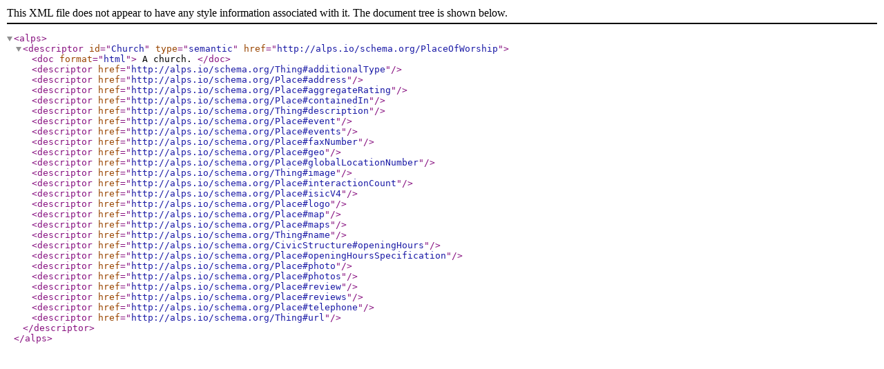

--- FILE ---
content_type: application/xml
request_url: http://alps.io/schema.org/Church.xml
body_size: 354
content:
<alps>
 <descriptor id="Church" type="semantic" href="http://alps.io/schema.org/PlaceOfWorship">
  <doc format="html">
   A church.
  </doc>

  <descriptor href="http://alps.io/schema.org/Thing#additionalType"/>

  <descriptor href="http://alps.io/schema.org/Place#address"/>

  <descriptor href="http://alps.io/schema.org/Place#aggregateRating"/>

  <descriptor href="http://alps.io/schema.org/Place#containedIn"/>

  <descriptor href="http://alps.io/schema.org/Thing#description"/>

  <descriptor href="http://alps.io/schema.org/Place#event"/>

  <descriptor href="http://alps.io/schema.org/Place#events"/>

  <descriptor href="http://alps.io/schema.org/Place#faxNumber"/>

  <descriptor href="http://alps.io/schema.org/Place#geo"/>

  <descriptor href="http://alps.io/schema.org/Place#globalLocationNumber"/>

  <descriptor href="http://alps.io/schema.org/Thing#image"/>

  <descriptor href="http://alps.io/schema.org/Place#interactionCount"/>

  <descriptor href="http://alps.io/schema.org/Place#isicV4"/>

  <descriptor href="http://alps.io/schema.org/Place#logo"/>

  <descriptor href="http://alps.io/schema.org/Place#map"/>

  <descriptor href="http://alps.io/schema.org/Place#maps"/>

  <descriptor href="http://alps.io/schema.org/Thing#name"/>

  <descriptor href="http://alps.io/schema.org/CivicStructure#openingHours"/>

  <descriptor href="http://alps.io/schema.org/Place#openingHoursSpecification"/>

  <descriptor href="http://alps.io/schema.org/Place#photo"/>

  <descriptor href="http://alps.io/schema.org/Place#photos"/>

  <descriptor href="http://alps.io/schema.org/Place#review"/>

  <descriptor href="http://alps.io/schema.org/Place#reviews"/>

  <descriptor href="http://alps.io/schema.org/Place#telephone"/>

  <descriptor href="http://alps.io/schema.org/Thing#url"/>

 </descriptor>
</alps>